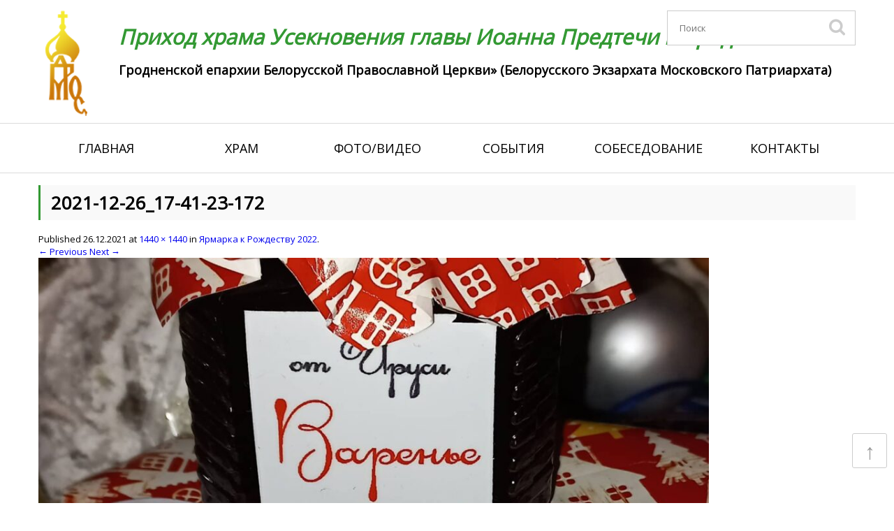

--- FILE ---
content_type: text/html; charset=UTF-8
request_url: https://prodromos.by/?attachment_id=9151
body_size: 13951
content:
<!DOCTYPE html>
<!--[if IE 7]>
<html class="ie ie7" lang="ru-RU">
<![endif]-->
<!--[if IE 8]>
<html class="ie ie8" lang="ru-RU">
<![endif]-->
<!--[if !(IE 7) | !(IE 8)  ]><!-->
<html lang="ru-RU">
<!--<![endif]-->
<head>
<meta charset="UTF-8" />
<meta name="viewport" content="width=device-width, initial-scale=1.0">
<meta name="MobileOptimized" content="width=device-width" />

<title>2021-12-26_17-41-23-172 | Приход храма Усекновения главы Иоанна Предтечи г. Гродно</title>

<link rel="stylesheet" href="https://prodromos.by/wp-content/themes/Sobor/css/reset.css" />

<link href="https://prodromos.by/wp-content/themes/Sobor/images/favicon.ico" rel="icon"          type="image/x-ico"/>
<link href="https://prodromos.by/wp-content/themes/Sobor/images/favicon.ico" rel="shortcut icon" type="image/x-ico"/>

<!--[if lt IE 9]>
<script src="https://prodromos.by/wp-content/themes/Sobor/js/html5.js" type="text/javascript"></script>
<![endif]-->

    <script src="https://prodromos.by/wp-content/themes/Sobor/js/jquery-1.8.3.min.js" type="text/javascript"></script>


		<script type="text/javascript">
			window._wpemojiSettings = {"baseUrl":"https:\/\/s.w.org\/images\/core\/emoji\/72x72\/","ext":".png","source":{"concatemoji":"https:\/\/prodromos.by\/wp-includes\/js\/wp-emoji-release.min.js?ver=4.5.32"}};
			!function(e,o,t){var a,n,r;function i(e){var t=o.createElement("script");t.src=e,t.type="text/javascript",o.getElementsByTagName("head")[0].appendChild(t)}for(r=Array("simple","flag","unicode8","diversity"),t.supports={everything:!0,everythingExceptFlag:!0},n=0;n<r.length;n++)t.supports[r[n]]=function(e){var t,a,n=o.createElement("canvas"),r=n.getContext&&n.getContext("2d"),i=String.fromCharCode;if(!r||!r.fillText)return!1;switch(r.textBaseline="top",r.font="600 32px Arial",e){case"flag":return r.fillText(i(55356,56806,55356,56826),0,0),3e3<n.toDataURL().length;case"diversity":return r.fillText(i(55356,57221),0,0),a=(t=r.getImageData(16,16,1,1).data)[0]+","+t[1]+","+t[2]+","+t[3],r.fillText(i(55356,57221,55356,57343),0,0),a!=(t=r.getImageData(16,16,1,1).data)[0]+","+t[1]+","+t[2]+","+t[3];case"simple":return r.fillText(i(55357,56835),0,0),0!==r.getImageData(16,16,1,1).data[0];case"unicode8":return r.fillText(i(55356,57135),0,0),0!==r.getImageData(16,16,1,1).data[0]}return!1}(r[n]),t.supports.everything=t.supports.everything&&t.supports[r[n]],"flag"!==r[n]&&(t.supports.everythingExceptFlag=t.supports.everythingExceptFlag&&t.supports[r[n]]);t.supports.everythingExceptFlag=t.supports.everythingExceptFlag&&!t.supports.flag,t.DOMReady=!1,t.readyCallback=function(){t.DOMReady=!0},t.supports.everything||(a=function(){t.readyCallback()},o.addEventListener?(o.addEventListener("DOMContentLoaded",a,!1),e.addEventListener("load",a,!1)):(e.attachEvent("onload",a),o.attachEvent("onreadystatechange",function(){"complete"===o.readyState&&t.readyCallback()})),(a=t.source||{}).concatemoji?i(a.concatemoji):a.wpemoji&&a.twemoji&&(i(a.twemoji),i(a.wpemoji)))}(window,document,window._wpemojiSettings);
		</script>
		<style type="text/css">
img.wp-smiley,
img.emoji {
	display: inline !important;
	border: none !important;
	box-shadow: none !important;
	height: 1em !important;
	width: 1em !important;
	margin: 0 .07em !important;
	vertical-align: -0.1em !important;
	background: none !important;
	padding: 0 !important;
}
</style>
	<style type="text/css">
	.wp-pagenavi{float:left !important; }
	</style>
  <link rel='stylesheet' id='gg-custom-css-css'  href='https://prodromos.by/wp-content/plugins/global-gallery/css/custom.css?ver=4.5.32' type='text/css' media='all' />
<link rel='stylesheet' id='gg-lightbox-css-css'  href='https://prodromos.by/wp-content/plugins/global-gallery/js/lightboxes/lcweb.lightbox/lcweb.lightbox.css?ver=4.5.32' type='text/css' media='all' />
<link rel='stylesheet' id='audio1-html5_site_css-css'  href='https://prodromos.by/wp-content/plugins/lbg-audio1-html5/audio1_html5/audio1_html5.css?ver=4.5.32' type='text/css' media='all' />
<link rel='stylesheet' id='icons-css'  href='https://prodromos.by/wp-content/plugins/download-manager/css/front.css?ver=4.5.32' type='text/css' media='all' />
<link rel='stylesheet' id='wpdm-bootstrap-css'  href='https://prodromos.by/wp-content/plugins/download-manager/bootstrap/css/bootstrap.css?ver=4.5.32' type='text/css' media='all' />
<link rel='stylesheet' id='font-awesome-css'  href='https://prodromos.by/wp-content/plugins/download-manager/font-awesome/css/font-awesome.min.css?ver=4.5.32' type='text/css' media='all' />
<link rel='stylesheet' id='page-list-style-css'  href='https://prodromos.by/wp-content/plugins/page-list/css/page-list.css?ver=5.1' type='text/css' media='all' />
<link rel='stylesheet' id='wp-postratings-css'  href='https://prodromos.by/wp-content/plugins/wp-postratings/postratings-css.css?ver=1.82' type='text/css' media='all' />
<link rel='stylesheet' id='twentytwelve-style-css'  href='https://prodromos.by/wp-content/themes/Sobor/style.css?ver=4.5.32' type='text/css' media='all' />
<!--[if lt IE 9]>
<link rel='stylesheet' id='twentytwelve-ie-css'  href='https://prodromos.by/wp-content/themes/Sobor/css/ie.css?ver=20121010' type='text/css' media='all' />
<![endif]-->
<link rel='stylesheet' id='wp-pagenavi-style-css'  href='https://prodromos.by/wp-content/plugins/wp-pagenavi-style/css/default.css?ver=1.0' type='text/css' media='all' />
<link rel="stylesheet" href="https://prodromos.by/wp-content/plugins/share-buttons/css/share-buttons-user.css" type="text/css" />
<meta name="description" content="" />
<html xmlns:fb="http://ogp.me/ns/fb#"><meta property="og:title" content="2021-12-26_17-41-23-172" /> 
<meta property="og:description" content="" />
<link href="http://stg.odnoklassniki.ru/share/odkl_share.css" rel="stylesheet">
<script type='text/javascript' src='https://prodromos.by/wp-includes/js/jquery/jquery.js?ver=1.12.4'></script>
<script type='text/javascript' src='https://prodromos.by/wp-includes/js/jquery/jquery-migrate.min.js?ver=1.4.1'></script>
<script type='text/javascript' src='https://prodromos.by/wp-content/plugins/lbg-audio1-html5/audio1_html5/js/jquery.mousewheel.min.js?ver=4.5.32'></script>
<script type='text/javascript' src='https://prodromos.by/wp-content/plugins/lbg-audio1-html5/audio1_html5/js/jquery.touchSwipe.min.js?ver=4.5.32'></script>
<script type='text/javascript' src='https://prodromos.by/wp-content/plugins/lbg-audio1-html5/audio1_html5/js/audio1_html5.js?ver=4.5.32'></script>
<script type='text/javascript' src='https://prodromos.by/wp-content/plugins/download-manager/bootstrap/js/bootstrap.min.js?ver=4.5.32'></script>
<script type='text/javascript' src='https://prodromos.by/wp-content/plugins/download-manager/js/front.js?ver=4.5.32'></script>
<script type='text/javascript' src='https://prodromos.by/wp-content/plugins/download-manager/js/chosen.jquery.min.js?ver=4.5.32'></script>
<script type='text/javascript' src='https://prodromos.by/wp-content/plugins/responsive-menu/public/js/touch.js?ver=4.5.32'></script>
<script type='text/javascript' src='https://prodromos.by/wp-content/plugins/share-buttons/js/share-buttons.js?ver=4.5.32'></script>
<script type='text/javascript' src='https://apis.google.com/js/plusone.js?ver=4.5.32'></script>
<script type='text/javascript' src='http://vkontakte.ru/js/api/share.js?11&#038;ver=4.5.32'></script>
<script type='text/javascript' src='http://userapi.com/js/api/openapi.js?34&#038;ver=4.5.32'></script>
<script type='text/javascript' src='http://stg.odnoklassniki.ru/share/odkl_share.js?ver=4.5.32'></script>
<script type='text/javascript' src='https://prodromos.by/wp-content/plugins/share-buttons/js/odkl_init.js?ver=4.5.32'></script>
<script type='text/javascript' src='http://cdn.connect.mail.ru/js/share/2/share.js?ver=4.5.32'></script>
<script type='text/javascript' src='http://platform.twitter.com/widgets.js?ver=4.5.32'></script>
<script type='text/javascript' src='http://www.google.com/buzz/api/button.js?ver=4.5.32'></script>
<link rel='https://api.w.org/' href='https://prodromos.by/wp-json/' />
<link rel="wlwmanifest" type="application/wlwmanifest+xml" href="https://prodromos.by/wp-includes/wlwmanifest.xml" /> 
<meta name="generator" content="WordPress 4.5.32" />
<link rel='shortlink' href='https://prodromos.by/?p=9151' />
<link rel="alternate" type="application/json+oembed" href="https://prodromos.by/wp-json/oembed/1.0/embed?url=https%3A%2F%2Fprodromos.by%2F%3Fattachment_id%3D9151" />
<link rel="alternate" type="text/xml+oembed" href="https://prodromos.by/wp-json/oembed/1.0/embed?url=https%3A%2F%2Fprodromos.by%2F%3Fattachment_id%3D9151&#038;format=xml" />
<link rel="stylesheet" href="https://prodromos.by/wp-content/plugins/share-buttons/css/share-buttons-user.css" type="text/css" />
<meta name="description" content="" />
<html xmlns:fb="http://ogp.me/ns/fb#"><meta property="og:title" content="2021-12-26_17-41-23-172" /> 
<meta property="og:description" content="" />
<link href="http://stg.odnoklassniki.ru/share/odkl_share.css" rel="stylesheet">
<link rel="stylesheet" href="https://prodromos.by/wp-content/plugins/share-buttons/css/share-buttons-user.css" type="text/css" />
<meta name="description" content="" />
<html xmlns:fb="http://ogp.me/ns/fb#"><meta property="og:title" content="2021-12-26_17-41-23-172" /> 
<meta property="og:description" content="" />
<link href="http://stg.odnoklassniki.ru/share/odkl_share.css" rel="stylesheet">
<script type='text/javascript' src='https://prodromos.by/wp-content/plugins/ilightbox/scripts/jquery.mousewheel.js?ver=3.0.6'></script>
<link rel="stylesheet" href="https://prodromos.by/wp-content/plugins/share-buttons/css/share-buttons-user.css" type="text/css" />
<meta name="description" content="" />
<html xmlns:fb="http://ogp.me/ns/fb#"><meta property="og:title" content="2021-12-26_17-41-23-172" /> 
<meta property="og:description" content="" />
<link href="http://stg.odnoklassniki.ru/share/odkl_share.css" rel="stylesheet">
<script type='text/javascript' src='https://prodromos.by/wp-content/plugins/ilightbox/scripts/jquery.requestAnimationFrame.js?ver=1.0.0'></script>
<script type='text/javascript' src='https://prodromos.by/wp-content/plugins/ilightbox/scripts/ilightbox.packed.js?ver=2.2.0'></script>
<link rel="stylesheet" href="https://prodromos.by/wp-content/plugins/share-buttons/css/share-buttons-user.css" type="text/css" />
<meta name="description" content="" />
<html xmlns:fb="http://ogp.me/ns/fb#"><meta property="og:title" content="2021-12-26_17-41-23-172" /> 
<meta property="og:description" content="" />
<link href="http://stg.odnoklassniki.ru/share/odkl_share.css" rel="stylesheet">
<script type='text/javascript'>
/* <![CDATA[ */
var ILIGHTBOX = {"options":"%7Bskin%3A%27light%27%2Cinfinite%3A1%2Ccaption%3A%7Bstart%3A0%7D%2Csocial%3A%7Bstart%3A0%7D%7D","jetPack":"1","nextGEN":"1"};
/* ]]> */
</script>
<script type='text/javascript' src='https://prodromos.by/wp-content/plugins/ilightbox/scripts/ilightbox.init.js?ver=4.5.32'></script>
<link rel='stylesheet' id='ilightbox-css'  href='https://prodromos.by/wp-content/plugins/ilightbox/css/src/css/ilightbox.css?ver=2.2.0' type='text/css' media='all' />
<link rel='stylesheet' id='ilightbox-css-front-css'  href='https://prodromos.by/wp-content/plugins/ilightbox/css/ilightbox_front.css?ver=1.5.8' type='text/css' media='all' />
<style>#responsive-menu .appendLink, #responsive-menu .responsive-menu li a, #responsive-menu #responsive-menu-title a,#responsive-menu .responsive-menu, #responsive-menu div, #responsive-menu .responsive-menu li, #responsive-menu{box-sizing: content-box !important;-moz-box-sizing: content-box !important;-webkit-box-sizing: content-box !important;-o-box-sizing: content-box !important}.RMPushOpen{width: 100% !important;overflow-x: hidden !important;height: 100% !important}.RMPushSlide{position: relative;left: 75%}#responsive-menu{position: fixed;overflow-y: auto;bottom: 0px;width: 75%;left: -75%;top: 0px;background: #43494C;z-index: 9999;box-shadow: 0px 1px 8px #333333;font-size: 13px !important;max-width: 999px;display: none}#responsive-menu.admin-bar-showing{padding-top: 32px}#click-menu.admin-bar-showing{margin-top: 32px}#responsive-menu #rm-additional-content{padding: 10px 5% !important;width: 90% !important;color: #FFFFFF}#responsive-menu .appendLink{right: 0px !important;position: absolute !important;border: 1px solid #3C3C3C !important;padding: 12px 10px !important;color: #FFFFFF !important;background: #43494C !important;height: 20px !important;line-height: 20px !important;border-right: 0px !important}#responsive-menu .appendLink:hover{cursor: pointer;background: #3C3C3C !important;color: #FFFFFF !important}#responsive-menu .responsive-menu, #responsive-menu div, #responsive-menu .responsive-menu li,#responsive-menu{text-align: left !important}#responsive-menu .RMImage{vertical-align: middle;margin-right: 10px;display: inline-block}#responsive-menu.RMOpened{}#responsive-menu,#responsive-menu input{}#responsive-menu #responsive-menu-title{width: 95% !important;font-size: 14px !important;padding: 20px 0px 20px 5% !important;margin-left: 0px !important;background: #43494C !important;white-space: nowrap !important}#responsive-menu #responsive-menu-title,#responsive-menu #responsive-menu-title a{color: #FFFFFF !important;text-decoration: none !important;overflow: hidden !important}#responsive-menu #responsive-menu-title a:hover{color: #FFFFFF !important;text-decoration: none !important}#responsive-menu .appendLink,#responsive-menu .responsive-menu li a,#responsive-menu #responsive-menu-title a{transition: 1s all;-webkit-transition: 1s all;-moz-transition: 1s all;-o-transition: 1s all}#responsive-menu .responsive-menu{width: 100% !important;list-style-type: none !important;margin: 0px !important}#responsive-menu .responsive-menu li.current-menu-item > a,#responsive-menu .responsive-menu li.current-menu-item > .appendLink,#responsive-menu .responsive-menu li.current_page_item > a,#responsive-menu .responsive-menu li.current_page_item > .appendLink{background: #43494C !important;color: #FFFFFF !important}#responsive-menu .responsive-menu li.current-menu-item > a:hover,#responsive-menu .responsive-menu li.current-menu-item > .appendLink:hover,#responsive-menu .responsive-menu li.current_page_item > a:hover,#responsive-menu .responsive-menu li.current_page_item > .appendLink:hover{background: #43494C !important;color: #FFFFFF !important}#responsive-menu.responsive-menu ul{margin-left: 0px !important}#responsive-menu .responsive-menu li{list-style-type: none !important;position: relative !important}#responsive-menu .responsive-menu ul li:last-child{padding-bottom: 0px !important}#responsive-menu .responsive-menu li a{padding: 12px 0px 12px 5% !important;width: 95% !important;display: block !important;height: 20px !important;line-height: 20px !important;overflow: hidden !important;white-space: nowrap !important;color: #FFFFFF !important;border-top: 1px solid #3C3C3C !important;text-decoration: none !important}#click-menu{text-align: center;cursor: pointer;font-size: 13px !important;display: none;position: fixed;right: 5%;top: 10px;color: #FFFFFF;background: #339933;padding: 5px;z-index: 9999}#responsive-menu #responsiveSearch{display: block !important;width: 95% !important;padding-left: 5% !important;border-top: 1px solid #3C3C3C !important;clear: both !important;padding-top: 10px !important;padding-bottom: 10px !important;height: 40px !important;line-height: 40px !important}#responsive-menu #responsiveSearchSubmit{display: none !important}#responsive-menu #responsiveSearchInput{width: 91% !important;padding: 5px 0px 5px 3% !important;-webkit-appearance: none !important;border-radius: 2px !important;border: 1px solid #3C3C3C !important}#responsive-menu .responsive-menu,#responsive-menu div,#responsive-menu .responsive-menu li{width: 100% !important;margin-left: 0px !important;padding-left: 0px !important}#responsive-menu .responsive-menu li li a{padding-left: 10% !important;width: 90% !important;overflow: hidden !important}#responsive-menu .responsive-menu li li li a{padding-left: 15% !important;width: 85% !important;overflow: hidden !important}#responsive-menu .responsive-menu li li li li a{padding-left: 20% !important;width: 80% !important;overflow: hidden !important}#responsive-menu .responsive-menu li li li li li a{padding-left: 25% !important;width: 75% !important;overflow: hidden !important}#responsive-menu .responsive-menu li a:hover{background: #3C3C3C !important;color: #FFFFFF !important;list-style-type: none !important;text-decoration: none !important}#click-menu #RMX{display: none;font-size: 24px;line-height: 27px !important;height: 27px !important;color: #FFFFFF !important}#click-menu .threeLines{width: 33px !important;height: 27px !important;margin: auto !important}#click-menu .threeLines .line{height: 5px !important;margin-bottom: 6px !important;background: #FFFFFF !important;width: 100% !important}#click-menu .threeLines .line.last{margin-bottom: 0px !important}@media only screen and ( min-width : 0px ) and ( max-width : 800px ){#click-menu{display: block}}</style><link rel="stylesheet" href="https://prodromos.by/wp-content/plugins/share-buttons/css/share-buttons-user.css" type="text/css" />
<meta name="description" content="" />
<html xmlns:fb="http://ogp.me/ns/fb#"><meta property="og:title" content="2021-12-26_17-41-23-172" /> 
<meta property="og:description" content="" />
<link href="http://stg.odnoklassniki.ru/share/odkl_share.css" rel="stylesheet">
<script type='text/javascript' src='https://prodromos.by/wp-includes/js/tw-sack.min.js?ver=1.6.1'></script>
        <!-- WP DS Blog Map Function -->
        <link rel="stylesheet" href="https://prodromos.by/wp-content/plugins/wp-ds-blog-map/wp-ds-blogmap.css" type="text/css" media="screen" />
                <!-- END WP DS Blog Map Function -->
	<style type="text/css">
	 .wp-pagenavi
	{
		font-size:12px !important;
	}
	</style>
	<link rel="stylesheet" href="https://prodromos.by/wp-content/plugins/share-buttons/css/share-buttons-user.css" type="text/css" />
<meta name="description" content="" />
<html xmlns:fb="http://ogp.me/ns/fb#"><meta property="og:title" content="2021-12-26_17-41-23-172" /> 
<meta property="og:description" content="" />
<link href="http://stg.odnoklassniki.ru/share/odkl_share.css" rel="stylesheet">
	<style type="text/css" id="twentytwelve-header-css">
			.site-header h1 a,
		.site-header h2 {
			color: #009b0c;
		}
		</style>
	<style type="text/css" id="custom-background-css">
body.custom-background { background-color: #ffffff; }
</style>
</head>

<body>
<link rel="stylesheet" href="https://prodromos.by/wp-content/themes/Sobor/css/responsive.css" />
	<div class="header-wrapper">
    	<div class="header">
            <a href="https://prodromos.by/" class="logo"><img src="https://prodromos.by/wp-content/themes/Sobor/images/logo.png" alt="Приход храма Усекновения главы Иоанна Предтечи г. Гродно" title="Приход храма Усекновения главы Иоанна Предтечи г. Гродно" /></a>
            
            <hgroup>
                <h1 class="site-title"><a href="https://prodromos.by/" title="Приход храма Усекновения главы Иоанна Предтечи г. Гродно" rel="home">Приход храма Усекновения главы Иоанна Предтечи г. Гродно</a></h1>
                <h2 class="site-description">Гродненской епархии Белорусской Православной Церкви» (Белорусского Экзархата Московского Патриархата)</h2>
            </hgroup>            
            
            <noindex>
                <div class="search-box">
                    <form method="get" name="searchform" id="searchform" action="https://prodromos.by">
                        <input type="text" placeholder="Поиск" name="s" id="s" maxlength="22" value=""/>
                        <input id="btnSearch" type="submit" name="submit" value="" />
                    </form>
                </div>
            </noindex>
            
        </div>
    </div>  
    
    <div class="nav-wrapper">            
        <div class="nav">
            <div class="menu-main-container"><ul id="menu-main" class="menu"><li id="menu-item-9" class="menu-item menu-item-type-custom menu-item-object-custom menu-item-home menu-item-9"><a href="https://prodromos.by/">Главная</a></li>
<li id="menu-item-41" class="menu-item menu-item-type-post_type menu-item-object-page menu-item-has-children menu-item-41"><a href="https://prodromos.by/hram-page/">Храм</a>
<ul class="sub-menu">
	<li id="menu-item-40" class="menu-item menu-item-type-post_type menu-item-object-page menu-item-40"><a href="https://prodromos.by/hram-page/o-prihode/">О приходе</a></li>
	<li id="menu-item-39" class="menu-item menu-item-type-post_type menu-item-object-page menu-item-39"><a href="https://prodromos.by/hram-page/duhovenstvo-hrama/">Духовенство храма</a></li>
	<li id="menu-item-38" class="menu-item menu-item-type-post_type menu-item-object-page menu-item-38"><a href="https://prodromos.by/hram-page/raspisanie-bogosluzheniy/">Расписание богослужений</a></li>
	<li id="menu-item-37" class="menu-item menu-item-type-post_type menu-item-object-page menu-item-37"><a href="https://prodromos.by/hram-page/voskresnaya-shkola/">Воскресная школа</a></li>
	<li id="menu-item-8689" class="menu-item menu-item-type-post_type menu-item-object-page menu-item-8689"><a href="https://prodromos.by/hram-page/sestrichestvo/">Сестричество</a></li>
	<li id="menu-item-8643" class="menu-item menu-item-type-post_type menu-item-object-page menu-item-8643"><a href="https://prodromos.by/hram-page/sinodik-grodnenskoy-eparhii-za-veru-i-tserkov-hristovu-poterpevshih/">Синодик</a></li>
</ul>
</li>
<li id="menu-item-36" class="menu-item menu-item-type-post_type menu-item-object-page menu-item-has-children menu-item-36"><a href="https://prodromos.by/foto-video/">Фото/видео</a>
<ul class="sub-menu">
	<li id="menu-item-266" class="menu-item menu-item-type-post_type menu-item-object-page menu-item-266"><a href="https://prodromos.by/foto/">Фото</a></li>
	<li id="menu-item-267" class="menu-item menu-item-type-taxonomy menu-item-object-category menu-item-267"><a href="https://prodromos.by/category/video/">Видео</a></li>
</ul>
</li>
<li id="menu-item-42" class="menu-item menu-item-type-taxonomy menu-item-object-category menu-item-42"><a href="https://prodromos.by/category/sobytiya/">События</a></li>
<li id="menu-item-35" class="menu-item menu-item-type-post_type menu-item-object-page menu-item-has-children menu-item-35"><a href="https://prodromos.by/sobesedovanie/">Собеседование</a>
<ul class="sub-menu">
	<li id="menu-item-34" class="menu-item menu-item-type-post_type menu-item-object-page menu-item-34"><a href="https://prodromos.by/sobesedovanie/venchanie/">Венчание</a></li>
	<li id="menu-item-33" class="menu-item menu-item-type-post_type menu-item-object-page menu-item-33"><a href="https://prodromos.by/sobesedovanie/kreshhenie/">Крещение</a></li>
</ul>
</li>
<li id="menu-item-32" class="menu-item menu-item-type-post_type menu-item-object-page menu-item-has-children menu-item-32"><a href="https://prodromos.by/kontakty/">Контакты</a>
<ul class="sub-menu">
	<li id="menu-item-473" class="menu-item menu-item-type-post_type menu-item-object-page menu-item-473"><a href="https://prodromos.by/kontakty/nashi-rekvizity/">Наши реквизиты</a></li>
	<li id="menu-item-474" class="menu-item menu-item-type-post_type menu-item-object-page menu-item-474"><a href="https://prodromos.by/kontakty/kak-dobratsya/">Как добраться</a></li>
	<li id="menu-item-11108" class="menu-item menu-item-type-post_type menu-item-object-post menu-item-11108"><a href="https://prodromos.by/podat-zapisku-onlayn/">Подать записку онлайн</a></li>
</ul>
</li>
</ul></div>        </div>
    </div>
        

<div class="container">
    <div class="content-box">


	<div id="primary" class="site-content">
		<div id="content" role="main">

		
				<article id="post-9151" class="image-attachment post-9151 attachment type-attachment status-inherit hentry">
					<header class="entry-header">
						<h1 class="entry-title">2021-12-26_17-41-23-172</h1>

						<footer class="entry-meta">
							<span class="meta-prep meta-prep-entry-date">Published </span> <span class="entry-date"><time class="entry-date" datetime="2021-12-26T22:20:17+00:00">26.12.2021</time></span> at <a href="https://prodromos.by/wp-content/uploads/2021/12/2021-12-26_17-41-23-172.jpg" title="Link to full-size image">1440 &times; 1440</a> in <a href="https://prodromos.by/?gg_galleries=yarmarka-k-rozhdestvu-2022" title="Return to Ярмарка к Рождеству 2022" rel="gallery">Ярмарка к Рождеству 2022</a>.													</footer><!-- .entry-meta -->

						<nav id="image-navigation" class="navigation" role="navigation">
							<span class="previous-image"><a href='https://prodromos.by/?attachment_id=9150'>&larr; Previous</a></span>
							<span class="next-image"><a href='https://prodromos.by/?attachment_id=9152'>Next &rarr;</a></span>
						</nav><!-- #image-navigation -->
					</header><!-- .entry-header -->

					<div class="entry-content">

						<div class="entry-attachment">
							<div class="attachment">
								<a href="https://prodromos.by/?attachment_id=9152" title="2021-12-26_17-41-23-172" rel="attachment"><img width="960" height="960" src="https://prodromos.by/wp-content/uploads/2021/12/2021-12-26_17-41-23-172-1024x1024.jpg" class="attachment-960x960 size-960x960" alt="2021-12-26_17-41-23-172" srcset="https://prodromos.by/wp-content/uploads/2021/12/2021-12-26_17-41-23-172-1024x1024.jpg 1024w, https://prodromos.by/wp-content/uploads/2021/12/2021-12-26_17-41-23-172-200x200.jpg 200w, https://prodromos.by/wp-content/uploads/2021/12/2021-12-26_17-41-23-172-300x300.jpg 300w, https://prodromos.by/wp-content/uploads/2021/12/2021-12-26_17-41-23-172-768x768.jpg 768w, https://prodromos.by/wp-content/uploads/2021/12/2021-12-26_17-41-23-172-60x60.jpg 60w, https://prodromos.by/wp-content/uploads/2021/12/2021-12-26_17-41-23-172-624x624.jpg 624w, https://prodromos.by/wp-content/uploads/2021/12/2021-12-26_17-41-23-172.jpg 1440w" sizes="(max-width: 960px) 100vw, 960px" /></a>

															</div><!-- .attachment -->

						</div><!-- .entry-attachment -->

						<div class="entry-description">
							<div style="clear:both;"></div><div class="soc-btn"><div class="header_text" style="text-align:"><h3>Поделиться в соц. сетях</h3></div><div name="#" class="buttons_share" style="text-align:left; margin-top:0px; margin-bottom:5px;">
<!--Start Share Buttons http://sbuttons.ru -->
<div class='googleplus-mini'>
<noindex><a rel='nofollow' title='Опубликовать в Google Plus' href="https://m.google.com/app/plus/x/?v=compose&content=2021-12-26_17-41-23-172 - https://prodromos.by/?attachment_id=9151" onclick="window.open('https://m.google.com/app/plus/x/?v=compose&content=2021-12-26_17-41-23-172 - https://prodromos.by/?attachment_id=9151','gplusshare','width=450,height=300,left='+(screen.availWidth/2-225)+',top='+(screen.availHeight/2-150)+'');return false;"><img src='https://prodromos.by/wp-content/plugins/share-buttons/images/social/mini/googleplus.png' alt='Опубликовать в Google Plus'/></a></noindex>
</div>
<div class='fb-mini'>
<noindex><a rel='nofollow' title='Опубликовать в Facebook' href="#facebook" name="facebook" onclick="new_window('http://www.facebook.com/sharer.php?u=https://prodromos.by/?attachment_id=9151');"><img src='https://prodromos.by/wp-content/plugins/share-buttons/images/social/mini/facebook.png' alt='Опубликовать в Facebook'/></a></noindex>
</div>
<div class='googlebuzz-mini'>
<noindex><a rel='nofollow' title='Опубликовать в Google Buzz' href="http://www.google.com/buzz/post?message=2021-12-26_17-41-23-172&url=https://prodromos.by/?attachment_id=9151"><img src='https://prodromos.by/wp-content/plugins/share-buttons/images/social/mini/googlebuzz.png' alt='Опубликовать в Google Buzz'/></a></noindex>
</div>
<div class='livejournal-mini'>
<noindex><a rel='nofollow' title='Опубликовать в LiveJournal' href="http://www.livejournal.com/update.bml?event=https://prodromos.by/?attachment_id=9151&subject=2021-12-26_17-41-23-172" target="_blank" name ="livejournal"/><img src='https://prodromos.by/wp-content/plugins/share-buttons/images/social/mini/livejournal.png' alt='Опубликовать в LiveJournal'/></a></noindex>
</div>
<div class='mailru-mini'>
<noindex><a rel='nofollow' title='Опубликовать в Мой Мир' href="#mailru" name="mailru" onclick="new_window('http://connect.mail.ru/share?share_url=https://prodromos.by/?attachment_id=9151');"><img src='https://prodromos.by/wp-content/plugins/share-buttons/images/social/mini/mailru.png' alt='Опубликовать в Мой Мир'/></a></noindex>
</div>
<div class='odkl-mini'>
<noindex><a rel='nofollow' title='Опубликовать в Одноклассники' href="#odnoklassniki" name="odnoklassniki" onclick="new_window('http://www.odnoklassniki.ru/dk?st.cmd=addShare&st.s=1&st._surl=https://prodromos.by/?attachment_id=9151');"><img src='https://prodromos.by/wp-content/plugins/share-buttons/images/social/mini/odnoklassniki.png' alt='Опубликовать в Одноклассники'/></a></noindex>
</div>
<div class='twitter-mini'>
<noindex><a rel='nofollow' title='Опубликовать в Twitter' href="#twitter" name="twitter" onclick="new_window('http://twitter.com/share?&text=2021-12-26_17-41-23-172%20-%20&url=https://prodromos.by/?attachment_id=9151');"><img src='https://prodromos.by/wp-content/plugins/share-buttons/images/social/mini/twitter.png' alt='Опубликовать в Twitter'/></a></noindex>
</div>
<div class='vk-mini'>
<script type="text/javascript">
<!--
document.write(VK.Share.button(
{
  url: 'https://prodromos.by/?attachment_id=9151',
  title: '2021-12-26_17-41-23-172',
  description: ''  
}, 
{
  type: 'custom',
  text: '<img src="https://prodromos.by/wp-content/plugins/share-buttons/images/social/mini/vkontakte.png" title="Опубликовать Вконтакте" alt="Опубликовать Вконтакте"/>'
}));
-->
</script>
</div>
<div class='yandex-mini'>
<noindex><a rel='nofollow' title='Опубликовать в Яндекс' href="http://share.yandex.ru/go.xml?service=yaru&url=https://prodromos.by/?attachment_id=9151&title=2021-12-26_17-41-23-172"><img src='https://prodromos.by/wp-content/plugins/share-buttons/images/social/mini/yandex.png' alt='Опубликовать в Яндекс'/></a></noindex>
</div>
<!--End Share Buttons http://sbuttons.ru -->

</div><div style="clear:both;"></div><div style="clear:both;"></div><div name="#" class="buttons_share" style="float:left;">
<div class="facebook_like">
<div id="fb-root"></div>
<script>(function(d, s, id) { 
  var js, fjs = d.getElementsByTagName(s)[0];
  if (d.getElementById(id)) {return;}
  js = d.createElement(s); js.id = id;
  js.src = "//connect.facebook.net/ru_RU/all.js#xfbml=1&appId=";
  fjs.parentNode.insertBefore(js, fjs);
}(document, 'script', 'facebook-jssdk'));
</script>
<div class="fb-like" data-href="https://prodromos.by/?attachment_id=9151" data-send="false" data-layout="standart" data-width="450" data-show-faces="" data-action="" data-colorscheme="light"></div>
</div>

<div class="mailru_like"><a target="_blank" class="mrc__plugin_uber_like_button" href="http://connect.mail.ru/share?share_url=https://prodromos.by/?attachment_id=9151" data-mrc-config="{'type' : 'button', 'caption-mm' : '1', 'caption-ok' : '1', 'counter' : 'true', 'text' : 'true', 'width' : '420'}">РќСЂР°РІРёС‚СЃСЏ</a>
<script src="http://cdn.connect.mail.ru/js/loader.js" type="text/javascript" charset="UTF-8"></script>
</div>

<div class="vkontakte_like">
<div id="vk_like_9151" style="margin-bottom:5px;"></div>
<script type="text/javascript">
  VK.init({apiId: , onlyWidgets: true});
  VK.Widgets.Like('vk_like_9151', {type: 'full', pageTitle: '2021-12-26_17-41-23-172', pageUrl:'https://prodromos.by/?attachment_id=9151', verb: '0'}, 9151);
</script>
</div>


</div><div style="clear:both;"></div></div>													</div><!-- .entry-description -->

					</div><!-- .entry-content -->

				</article><!-- #post -->

				
<div id="comments" class="comments-area">

	
	
	
</div><!-- #comments .comments-area -->
			
		</div><!-- #content -->
	</div><!-- #primary -->

			<footer>
            	<div class="footer-wrapper">
                	<a href="https://prodromos.by/" class="logo"><img src="https://prodromos.by/wp-content/themes/Sobor/images/logo-footer.png" alt="Приход храма Усекновения главы Иоанна Предтечи г. Гродно" title="Приход храма Усекновения главы Иоанна Предтечи г. Гродно" /></a>
                    
                    <div class="footer-nav">
						<div class="menu-footer-container"><ul id="menu-footer" class="menu"><li id="menu-item-118" class="menu-item menu-item-type-post_type menu-item-object-page menu-item-118"><a href="https://prodromos.by/">Главная</a></li>
<li id="menu-item-119" class="menu-item menu-item-type-taxonomy menu-item-object-category menu-item-119"><a href="https://prodromos.by/category/sobytiya/">События</a></li>
<li id="menu-item-121" class="menu-item menu-item-type-post_type menu-item-object-page menu-item-121"><a href="https://prodromos.by/hram-page/">Храм</a></li>
<li id="menu-item-120" class="menu-item menu-item-type-post_type menu-item-object-page menu-item-120"><a href="https://prodromos.by/sobesedovanie/">Собеседование</a></li>
<li id="menu-item-123" class="menu-item menu-item-type-post_type menu-item-object-page menu-item-123"><a href="https://prodromos.by/foto-video/">Фото/видео</a></li>
<li id="menu-item-122" class="menu-item menu-item-type-post_type menu-item-object-page menu-item-122"><a href="https://prodromos.by/kontakty/">Контакты</a></li>
</ul></div>                    </div>
                    
                    <div class="social">
                    	<a href="https://vk.com/prodromosby" class="vk"></a>
                        <a href="https://www.facebook.com/prodromos.by" class="facebook"></a>
                        <a href="#" class="youtube"></a>
                    </div>
                    
                    <a href="/karta-sayta" class="site-map">Карта сайта</a>
                    
                </div>
            </footer>
            
            <div class="copy">
            	© 2015  Храм усекновения главы Иоанна Предтечи
                <br />
                <a href="javascript:void(0)">Cоздание и продвижение сайтов</a>
            </div>

		</div>
	</div>
    
    <div id="up">&uarr;</div>

<script>
	$(document).ready(function() {
        $('.last-photo li').each(function() {
            var $link = $(this).find('a').attr('href');
			var $link_source = $(this).find('a').attr('source');
			var $link_opt = $(this).find('a').attr('data-options');
			var $res = '<span class="mask-link"></span>'; 
			$(this).find('a').append($res);
        });
		
		$('.contact .contact-form p').remove();
    });
	
	$(function (){
		$("#back-top").hide();

		$(window).scroll(function (){
			if ($(this).scrollTop() > 300){
				$("#up").fadeIn();
			} else{
				$("#up").fadeOut();
			}
		});

		$("#up").click(function (){
			$("body,html").animate({
				scrollTop:0
			}, 800);
			return false;
		});
	});
</script>



    <script type="text/javascript">
    if(	navigator.appVersion.indexOf("MSIE 8.") != -1 || navigator.appVersion.indexOf("MSIE 9.") != -1 ) {
		document.body.className += ' gg_old_loader';
	} else {
		document.body.className += ' gg_new_loader';
	}
	</script>
    <script type='text/javascript'>jQuery(document).ready(function(a){a('a[href*=".jpg"],a[href*=".jpeg"],a[href*=".jpe"],a[href*=".jfif"],a[href*=".gif"],a[href*=".png"],a[href*=".tif"],a[href*=".tiff"],a[href*=".avi"],a[href*=".mov"],a[href*=".mpg"],a[href*=".mpeg"],a[href*=".mp4"],a[href*=".webm"],a[href*=".ogg"],a[href*=".ogv"],a[href*=".3gp"],a[href*=".m4v"],a[href*=".swf"],[rel="ilightbox"]').not('[rel^="ilightbox["]').each(function(){var e=jQuery._data(this, "events");if(e && e.click)delete e.click;var b=a(this),c={skin:'light',infinite:1,caption:{start:0},social:{start:0}};(b.parents('.ilightbox_gallery').length || b.parents('.tiled-gallery').length || b.parents('.ngg-galleryoverview').length)||b.iLightBox(c)});var b=[],d={skin:'light',infinite:1,caption:{start:0},social:{start:0}};a('[rel^="ilightbox["]').each(function(){a.inArray(a(this).attr("rel"),b) === -1&&b.push(a(this).attr("rel"))});a.each(b,function(b,c){a('[rel="'+c+'"]').iLightBox(d)});a('a[href*="youtu.be/"],a[href*="youtube.com/watch"],a[href*="vimeo.com"],a[href*="metacafe.com/watch"],a[href*="dailymotion.com/video"],a[href*="hulu.com/watch"]').not('[rel*="ilightbox"]').each(function(){var e=jQuery._data(this, "events");if(e && e.click)delete e.click;var b=a(this),c={skin:'light',infinite:1,smartRecognition:1,caption:{start:0},social:{start:0}};(b.parents('.ilightbox_gallery').length || b.parents('.tiled-gallery').length || b.parents('.ngg-galleryoverview').length)||b.iLightBox(c)});});</script><!-- Added by Responsive Menu Plugin for WordPress - http://responsive.menu -->

<div id="responsive-menu" >

    
        <div id="responsive-menu-title">

            
                                
            Меню                
                        
        </div>
    
            
        <div id="rm-additional-content">
                    </div>
                                      
    <div class="menu-main-container"><ul id="menu-main-1" class="responsive-menu"><li class="menu-item menu-item-type-custom menu-item-object-custom menu-item-home menu-item-9"><a href="https://prodromos.by/">Главная</a></li>
<li class="menu-item menu-item-type-post_type menu-item-object-page menu-item-has-children menu-item-41"><a href="https://prodromos.by/hram-page/">Храм</a>
<ul class="sub-menu">
	<li class="menu-item menu-item-type-post_type menu-item-object-page menu-item-40"><a href="https://prodromos.by/hram-page/o-prihode/">О приходе</a></li>
	<li class="menu-item menu-item-type-post_type menu-item-object-page menu-item-39"><a href="https://prodromos.by/hram-page/duhovenstvo-hrama/">Духовенство храма</a></li>
	<li class="menu-item menu-item-type-post_type menu-item-object-page menu-item-38"><a href="https://prodromos.by/hram-page/raspisanie-bogosluzheniy/">Расписание богослужений</a></li>
	<li class="menu-item menu-item-type-post_type menu-item-object-page menu-item-37"><a href="https://prodromos.by/hram-page/voskresnaya-shkola/">Воскресная школа</a></li>
	<li class="menu-item menu-item-type-post_type menu-item-object-page menu-item-8689"><a href="https://prodromos.by/hram-page/sestrichestvo/">Сестричество</a></li>
	<li class="menu-item menu-item-type-post_type menu-item-object-page menu-item-8643"><a href="https://prodromos.by/hram-page/sinodik-grodnenskoy-eparhii-za-veru-i-tserkov-hristovu-poterpevshih/">Синодик</a></li>
</ul>
</li>
<li class="menu-item menu-item-type-post_type menu-item-object-page menu-item-has-children menu-item-36"><a href="https://prodromos.by/foto-video/">Фото/видео</a>
<ul class="sub-menu">
	<li class="menu-item menu-item-type-post_type menu-item-object-page menu-item-266"><a href="https://prodromos.by/foto/">Фото</a></li>
	<li class="menu-item menu-item-type-taxonomy menu-item-object-category menu-item-267"><a href="https://prodromos.by/category/video/">Видео</a></li>
</ul>
</li>
<li class="menu-item menu-item-type-taxonomy menu-item-object-category menu-item-42"><a href="https://prodromos.by/category/sobytiya/">События</a></li>
<li class="menu-item menu-item-type-post_type menu-item-object-page menu-item-has-children menu-item-35"><a href="https://prodromos.by/sobesedovanie/">Собеседование</a>
<ul class="sub-menu">
	<li class="menu-item menu-item-type-post_type menu-item-object-page menu-item-34"><a href="https://prodromos.by/sobesedovanie/venchanie/">Венчание</a></li>
	<li class="menu-item menu-item-type-post_type menu-item-object-page menu-item-33"><a href="https://prodromos.by/sobesedovanie/kreshhenie/">Крещение</a></li>
</ul>
</li>
<li class="menu-item menu-item-type-post_type menu-item-object-page menu-item-has-children menu-item-32"><a href="https://prodromos.by/kontakty/">Контакты</a>
<ul class="sub-menu">
	<li class="menu-item menu-item-type-post_type menu-item-object-page menu-item-473"><a href="https://prodromos.by/kontakty/nashi-rekvizity/">Наши реквизиты</a></li>
	<li class="menu-item menu-item-type-post_type menu-item-object-page menu-item-474"><a href="https://prodromos.by/kontakty/kak-dobratsya/">Как добраться</a></li>
	<li class="menu-item menu-item-type-post_type menu-item-object-post menu-item-11108"><a href="https://prodromos.by/podat-zapisku-onlayn/">Подать записку онлайн</a></li>
</ul>
</li>
</ul></div>
        <form action="https://prodromos.by" id="responsiveSearch" method="get" role="search">

            <input type="search" name="s" value="" placeholder="Поиск" id="responsiveSearchInput">
            <input type="submit" id="responsiveSearchSubmit" />
            
        </form>                        
                        
       
</div><!-- Added by Responsive Menu Plugin for WordPress - http://responsive.menu -->

<div id="click-menu" 
     class=" 
     overlay"
     role="button" 
     aria-label="Responsive Menu Button"
     >



    <div class="threeLines" id="RM3Lines">       
        <div class="line"></div>
        <div class="line"></div>
        <div class="line"></div>
    </div>



</div><script>var $RMjQuery = jQuery.noConflict();$RMjQuery( document ).ready( function(){$RMjQuery( document ).bind( 'vclick', function( e ){if( e.which != 2 && !$RMjQuery( e.target ).closest( '#responsive-menu, #click-menu' ).length ){closeRM()}});var isOpen = false;$RMjQuery( document ).on( 'click', '#click-menu', function(){!isOpen ? openRM() : closeRM()});function openRM(){$RMjQuery( '#responsive-menu' ).css( 'display', 'block' );$RMjQuery( '#responsive-menu' ).addClass( 'RMOpened' );$RMjQuery( '#click-menu' ).addClass( 'click-menu-active' );$RMjQuery( '#responsive-menu' ).stop().animate({left: "0"}, 200, 'linear', function(){isOpen = true})}function closeRM(){$RMjQuery( '#responsive-menu' ).animate({left: -$RMjQuery( '#responsive-menu' ).width()}, 200, 'linear', function(){$RMjQuery( '#responsive-menu' ).css( 'display', 'none' );$RMjQuery( '#responsive-menu' ).removeClass( 'RMOpened' );$RMjQuery( '#click-menu' ).removeClass( 'click-menu-active' );isOpen = false})}$RMjQuery( window ).resize( function(){if( $RMjQuery( window ).width() > 800 ){if( $RMjQuery( '#responsive-menu' ).css( 'left' ) != -$RMjQuery( '#responsive-menu' ).width() ){closeRM()}}});$RMjQuery( '#responsive-menu ul ul' ).css( 'display', 'none' );$RMjQuery( '#responsive-menu .current_page_ancestor.menu-item-has-children' ).children( 'ul' ).css( 'display', 'block' );$RMjQuery( '#responsive-menu .current-menu-ancestor.menu-item-has-children' ).children( 'ul' ).css( 'display', 'block' );$RMjQuery( '#responsive-menu .current-menu-item.menu-item-has-children' ).children( 'ul' ).css( 'display', 'block' );$RMjQuery( '#responsive-menu .current_page_ancestor.page_item_has_children' ).children( 'ul' ).css( 'display', 'block' );$RMjQuery( '#responsive-menu .current-menu-ancestor.page_item_has_children' ).children( 'ul' ).css( 'display', 'block' );$RMjQuery( '#responsive-menu .current-menu-item.page_item_has_children' ).children( 'ul' ).css( 'display', 'block' );var clickLink = '<span class=\"appendLink rm-append-inactive\">▼</span>';var clickedLink = '<span class=\"appendLink rm-append-active\">▲</span>';$RMjQuery( '#responsive-menu .responsive-menu li' ).each( function(){if( $RMjQuery( this ).children( 'ul' ).length > 0 ){if( $RMjQuery( this ).find( '> ul' ).css( 'display' ) == 'none' ){$RMjQuery( this ).prepend( clickLink )}else{$RMjQuery( this ).prepend( clickedLink )}}});$RMjQuery( '.appendLink' ).on( 'click', function(){if( $RMjQuery( this ).closest( 'ul' ).is( '.responsive-menu' ) ){$RMjQuery( '.accordion-open' ).removeClass( 'accordion-open' );$RMjQuery( this ).parent( 'li' ).addClass( 'accordion-open' );$RMjQuery( '.responsive-menu > li:not( .accordion-open ) > ul' ).slideUp();if( $RMjQuery( this ).siblings( 'ul' ).is( ':visible' ) ){$RMjQuery( this ).parent( 'li' ).removeClass( 'accordion-open' )}else{$RMjQuery( this ).parent( 'li' ).addClass( 'accordion-open' )}$RMjQuery( '.responsive-menu > li > .appendLink' ).removeClass( 'rm-append-inactive' );$RMjQuery( '.responsive-menu > li > .appendLink' ).addClass( 'rm-append-active' );var AllClosed = true;$RMjQuery( '.responsive-menu > li > .appendLink' ).each( function( i ){$RMjQuery( this ).html( $RMjQuery( this ).hasClass( 'rm-append-active' ) ? '▼' : '▲' );AllClosed = $RMjQuery( this ).parent( 'li' ).hasClass( 'accordion-open' )? false : AllClosed});$RMjQuery( this ).removeClass( 'rm-append-active' );$RMjQuery( this ).addClass( 'rm-append-inactive' );if( AllClosed ){$RMjQuery( this ).removeClass( 'rm-append-inactive' );$RMjQuery( this ).addClass( 'rm-append-active' )}}$RMjQuery( this ).nextAll( '#responsive-menu ul ul' ).slideToggle();$RMjQuery( this ).html( $RMjQuery( this ).hasClass( 'rm-append-active' ) ? '▼' : '▲' );$RMjQuery( this ).toggleClass( 'rm-append-active rm-append-inactive' )});$RMjQuery( '.rm-click-disabled' ).on( 'click', function(){if( $RMjQuery( this ).closest( 'ul' ).is( '.responsive-menu' ) ){$RMjQuery( '.accordion-open' ).removeClass( 'accordion-open' );$RMjQuery( this ).parent( 'li' ).addClass( 'accordion-open' );$RMjQuery( '.responsive-menu > li:not( .accordion-open ) > ul' ).slideUp();if( $RMjQuery( this ).siblings( 'ul' ).is( ':visible' ) ){$RMjQuery( this ).parent( 'li' ).removeClass( 'accordion-open' )}else{$RMjQuery( this ).parent( 'li' ).addClass( 'accordion-open' )}$RMjQuery( '.responsive-menu > li > .appendLink' ).removeClass( 'rm-append-inactive' );$RMjQuery( '.responsive-menu > li > .appendLink' ).addClass( 'rm-append-active' );var AllClosed = true;$RMjQuery( '.responsive-menu > li > .appendLink' ).each( function( i ){$RMjQuery( this ).html( $RMjQuery( this ).hasClass( 'rm-append-active' ) ? '▼' : '▲' );AllClosed = $RMjQuery( this ).parent( 'li' ).hasClass( 'accordion-open' )? false : AllClosed});$RMjQuery( this ).removeClass( 'rm-append-active' );$RMjQuery( this ).addClass( 'rm-append-inactive' );if( AllClosed ){$RMjQuery( this ).removeClass( 'rm-append-inactive' );$RMjQuery( this ).addClass( 'rm-append-active' )}}$RMjQuery( this ).nextAll( '#responsive-menu ul ul' ).slideToggle();$RMjQuery( this ).siblings( '.appendLink' ).html( $RMjQuery( this ).hasClass( 'rm-append-active' ) ? '▼' : '▲' );$RMjQuery( this ).toggleClass( 'rm-append-active rm-append-inactive' )});$RMjQuery( '.rm-append-inactive' ).siblings( 'ul' ).css( 'display', 'none' );$RMjQuery( '#responsive-menu ul li a' ).on( 'click', function(){closeRM()})});</script><!-- Yandex.Metrika informer -->
<a href="https://metrika.yandex.ru/stat/?id=14703664&amp;from=informer"
target="_blank" rel="nofollow"><img src="https://informer.yandex.ru/informer/14703664/3_1_FFFFFFFF_EFEFEFFF_0_pageviews"
style="width:88px; height:31px; border:0;" alt="Яндекс.Метрика" title="Яндекс.Метрика: данные за сегодня (просмотры, визиты и уникальные посетители)" onclick="try{Ya.Metrika.informer({i:this,id:14703664,lang:'ru'});return false}catch(e){}" /></a>
<!-- /Yandex.Metrika informer -->

<!-- Yandex.Metrika counter -->
<script type="text/javascript">
    (function (d, w, c) {
        (w[c] = w[c] || []).push(function() {
            try {
                w.yaCounter14703664 = new Ya.Metrika({
                    id:14703664,
                    clickmap:true,
                    trackLinks:true,
                    accurateTrackBounce:true
                });
            } catch(e) { }
        });

        var n = d.getElementsByTagName("script")[0],
            s = d.createElement("script"),
            f = function () { n.parentNode.insertBefore(s, n); };
        s.type = "text/javascript";
        s.async = true;
        s.src = "https://mc.yandex.ru/metrika/watch.js";

        if (w.opera == "[object Opera]") {
            d.addEventListener("DOMContentLoaded", f, false);
        } else { f(); }
    })(document, window, "yandex_metrika_callbacks");
</script>
<noscript><div><img src="https://mc.yandex.ru/watch/14703664" style="position:absolute; left:-9999px;" alt="" /></div></noscript>
<!-- /Yandex.Metrika counter --><script type='text/javascript' src='https://prodromos.by/wp-content/plugins/global-gallery/js/frontend.js?ver=4.1'></script>
<script type='text/javascript' src='https://prodromos.by/wp-includes/js/jquery/ui/core.min.js?ver=1.11.4'></script>
<script type='text/javascript' src='https://prodromos.by/wp-includes/js/jquery/ui/widget.min.js?ver=1.11.4'></script>
<script type='text/javascript' src='https://prodromos.by/wp-includes/js/jquery/ui/mouse.min.js?ver=1.11.4'></script>
<script type='text/javascript' src='https://prodromos.by/wp-includes/js/jquery/ui/accordion.min.js?ver=1.11.4'></script>
<script type='text/javascript' src='https://prodromos.by/wp-includes/js/jquery/ui/position.min.js?ver=1.11.4'></script>
<script type='text/javascript' src='https://prodromos.by/wp-includes/js/jquery/ui/menu.min.js?ver=1.11.4'></script>
<script type='text/javascript' src='https://prodromos.by/wp-includes/js/wp-a11y.min.js?ver=4.5.32'></script>
<script type='text/javascript'>
/* <![CDATA[ */
var uiAutocompleteL10n = {"noResults":"\u0420\u0435\u0437\u0443\u043b\u044c\u0442\u0430\u0442\u043e\u0432 \u043d\u0435 \u043d\u0430\u0439\u0434\u0435\u043d\u043e.","oneResult":"\u041d\u0430\u0439\u0434\u0435\u043d 1 \u0440\u0435\u0437\u0443\u043b\u044c\u0442\u0430\u0442. \u0414\u043b\u044f \u043f\u0435\u0440\u0435\u043c\u0435\u0449\u0435\u043d\u0438\u044f \u0438\u0441\u043f\u043e\u043b\u044c\u0437\u0443\u0439\u0442\u0435 \u043a\u043b\u0430\u0432\u0438\u0448\u0438 \u0432\u0432\u0435\u0440\u0445\/\u0432\u043d\u0438\u0437.","manyResults":"\u041d\u0430\u0439\u0434\u0435\u043d\u043e \u0440\u0435\u0437\u0443\u043b\u044c\u0442\u0430\u0442\u043e\u0432: %d. \u0414\u043b\u044f \u043f\u0435\u0440\u0435\u043c\u0435\u0449\u0435\u043d\u0438\u044f \u0438\u0441\u043f\u043e\u043b\u044c\u0437\u0443\u0439\u0442\u0435 \u043a\u043b\u0430\u0432\u0438\u0448\u0438 \u0432\u0432\u0435\u0440\u0445\/\u0432\u043d\u0438\u0437."};
/* ]]> */
</script>
<script type='text/javascript' src='https://prodromos.by/wp-includes/js/jquery/ui/autocomplete.min.js?ver=1.11.4'></script>
<script type='text/javascript' src='https://prodromos.by/wp-includes/js/jquery/ui/slider.min.js?ver=1.11.4'></script>
<script type='text/javascript' src='https://prodromos.by/wp-includes/js/jquery/ui/tabs.min.js?ver=1.11.4'></script>
<script type='text/javascript' src='https://prodromos.by/wp-includes/js/jquery/ui/sortable.min.js?ver=1.11.4'></script>
<script type='text/javascript' src='https://prodromos.by/wp-includes/js/jquery/ui/draggable.min.js?ver=1.11.4'></script>
<script type='text/javascript' src='https://prodromos.by/wp-includes/js/jquery/ui/droppable.min.js?ver=1.11.4'></script>
<script type='text/javascript' src='https://prodromos.by/wp-includes/js/jquery/ui/selectable.min.js?ver=1.11.4'></script>
<script type='text/javascript' src='https://prodromos.by/wp-includes/js/jquery/ui/datepicker.min.js?ver=1.11.4'></script>
<script type='text/javascript' src='https://prodromos.by/wp-includes/js/jquery/ui/resizable.min.js?ver=1.11.4'></script>
<script type='text/javascript' src='https://prodromos.by/wp-includes/js/jquery/ui/button.min.js?ver=1.11.4'></script>
<script type='text/javascript' src='https://prodromos.by/wp-includes/js/jquery/ui/dialog.min.js?ver=1.11.4'></script>
<script type='text/javascript' src='https://prodromos.by/wp-includes/js/jquery/jquery.form.min.js?ver=3.37.0'></script>
<script type='text/javascript' src='https://prodromos.by/wp-includes/js/jquery/jquery.color.min.js?ver=2.1.1'></script>
<script type='text/javascript' src='https://prodromos.by/wp-includes/js/masonry.min.js?ver=3.1.2'></script>
<script type='text/javascript' src='https://prodromos.by/wp-includes/js/jquery/jquery.masonry.min.js?ver=3.1.2'></script>
<script type='text/javascript' src='https://prodromos.by/wp-includes/js/jquery/ui/progressbar.min.js?ver=1.11.4'></script>
<script type='text/javascript' src='https://prodromos.by/wp-includes/js/jquery/ui/tooltip.min.js?ver=1.11.4'></script>
<script type='text/javascript' src='https://prodromos.by/wp-includes/js/jquery/ui/effect.min.js?ver=1.11.4'></script>
<script type='text/javascript' src='https://prodromos.by/wp-includes/js/jquery/ui/effect-blind.min.js?ver=1.11.4'></script>
<script type='text/javascript' src='https://prodromos.by/wp-includes/js/jquery/ui/effect-bounce.min.js?ver=1.11.4'></script>
<script type='text/javascript' src='https://prodromos.by/wp-includes/js/jquery/ui/effect-clip.min.js?ver=1.11.4'></script>
<script type='text/javascript' src='https://prodromos.by/wp-includes/js/jquery/ui/effect-drop.min.js?ver=1.11.4'></script>
<script type='text/javascript' src='https://prodromos.by/wp-includes/js/jquery/ui/effect-explode.min.js?ver=1.11.4'></script>
<script type='text/javascript' src='https://prodromos.by/wp-includes/js/jquery/ui/effect-fade.min.js?ver=1.11.4'></script>
<script type='text/javascript' src='https://prodromos.by/wp-includes/js/jquery/ui/effect-fold.min.js?ver=1.11.4'></script>
<script type='text/javascript' src='https://prodromos.by/wp-includes/js/jquery/ui/effect-highlight.min.js?ver=1.11.4'></script>
<script type='text/javascript' src='https://prodromos.by/wp-includes/js/jquery/ui/effect-pulsate.min.js?ver=1.11.4'></script>
<script type='text/javascript' src='https://prodromos.by/wp-includes/js/jquery/ui/effect-size.min.js?ver=1.11.4'></script>
<script type='text/javascript' src='https://prodromos.by/wp-includes/js/jquery/ui/effect-scale.min.js?ver=1.11.4'></script>
<script type='text/javascript' src='https://prodromos.by/wp-includes/js/jquery/ui/effect-shake.min.js?ver=1.11.4'></script>
<script type='text/javascript' src='https://prodromos.by/wp-includes/js/jquery/ui/effect-slide.min.js?ver=1.11.4'></script>
<script type='text/javascript' src='https://prodromos.by/wp-includes/js/jquery/ui/effect-transfer.min.js?ver=1.11.4'></script>
<script type='text/javascript'>
/* <![CDATA[ */
var ratingsL10n = {"plugin_url":"https:\/\/prodromos.by\/wp-content\/plugins\/wp-postratings","ajax_url":"https:\/\/prodromos.by\/wp-admin\/admin-ajax.php","text_wait":"Please rate only 1 post at a time.","image":"stars","image_ext":"gif","max":"5","show_loading":"1","show_fading":"1","custom":"0"};
var ratings_mouseover_image=new Image();ratings_mouseover_image.src=ratingsL10n.plugin_url+"/images/"+ratingsL10n.image+"/rating_over."+ratingsL10n.image_ext;;
/* ]]> */
</script>
<script type='text/javascript' src='https://prodromos.by/wp-content/plugins/wp-postratings/postratings-js.js?ver=1.82'></script>
<script type='text/javascript' src='https://prodromos.by/wp-content/themes/Sobor/js/navigation.js?ver=20140318'></script>
<script type='text/javascript' src='https://prodromos.by/wp-includes/js/wp-embed.min.js?ver=4.5.32'></script>
	<script type="text/javascript">
	jQuery('body').delegate('.gg_linked_img', 'click', function() {
		var link = jQuery(this).attr('gg-link');
		window.open(link ,'_top');
	});
	</script>
	
		<script type="text/javascript">
	gg_use_deeplink =  true;
	gg_masonry_max_w = 1170;
	gg_back_to_gall_scroll = false;
    </script>
	
		<script type="text/javascript">
	// global vars
	gg_galleria_toggle_info = false;
	gg_galleria_fx = 'fadeslide';
	gg_galleria_fx_time = 400; 
	gg_galleria_img_crop = true;
	gg_galleria_autoplay = false;
	gg_galleria_interval = 3000;
	gg_delayed_fx = true;
	
	// Load the LCweb theme
	Galleria.loadTheme('https://prodromos.by/wp-content/plugins/global-gallery/js/jquery.galleria/themes/ggallery/galleria.ggallery.js');
	</script>
	    
    <script src="https://prodromos.by/wp-content/plugins/global-gallery/js/lightboxes/lcweb.lightbox/TouchSwipe/jquery.touchSwipe.min.js" type="text/javascript"></script>  
    <script src="https://prodromos.by/wp-content/plugins/global-gallery/js/lightboxes/lcweb.lightbox/lcweb.lightbox.min.js" type="text/javascript"></script>  
	<script type="text/javascript">
	jQuery(document).ready(function() {
		jQuery('body').delegate('.gg_gallery_wrap div.gg_img:not(.gg_coll_img, .gg_linked_img)', 'click', function(e) {
			e.preventDefault();	
			if( jQuery(e.target).parent().parent().hasClass('ggom_socials')) {return false;}
			
			var the_hook = jQuery(this).attr('rel');
		
			var clicked_url = jQuery(this).attr('gg-url');
			jQuery('.gg_gallery_wrap div.gg_img:not(.gg_coll_img)[rel='+the_hook+']').each(function(index, element) {
				if(clicked_url == jQuery(this).attr('gg-url')) { gg_img_index = index; }
			});

			gg_init_lclightbox('.gg_gallery_wrap div.gg_img:not(.gg_coll_img)', gg_img_index, the_hook);
		});
		
		// fix for HTML inside attribute
		var gg_ggl_html_fix = function(string) {
			var fix_str = string.replace(/"/g, '&quot;').replace(/</g, '&lt;').replace(/>/g, '&gt;');
			return fix_str;	
		}
		
		// slider lightbox init
		gg_slider_lightbox = function(data, gg_img_index) {
			var rel = new Date().getTime();
			var obj = '';
			
			jQuery.each(data, function(i, v)  {
				obj += '<div gg-url="'+ v.big +'" gg-title="'+ gg_ggl_html_fix(v.title) +'" gg-descr="'+ gg_ggl_html_fix(v.description) +'" rel="'+ rel +'"></div>';
			});
			
			gg_init_lclightbox(obj, gg_img_index, rel);
		}
		
		// throw lightbox
		gg_init_lclightbox = function(obj, gg_img_index, the_hook) {			
			jQuery(obj).lcweb_lightbox({
				open: true,
				from_index: gg_img_index, 
				manual_hook: the_hook,
				
				url_src: 'gg-url',
				title_src: 'gg-title',
				author_src: 'gg-author',
				descr_src: 'gg-descr',

								
				thumbs_maker_url: false,
				animation_time: 300,
				slideshow_time: 5000,
				autoplay: false,
				ol_opacity: 0.7,
				ol_color: '#000000',
				ol_pattern: 'false',
				border_w: 0,
				border_col: '#444444', 
				padding: 8,
				radius: 7,
				style: 'light',
				data_position: 'under',
				fullscreen: true,
				fs_only: 'none',
				fs_img_behaviour: 'fit',
				max_width: '100%',
				max_height: '100%',
				thumb_nav: true,
				socials: true,
				fb_share_fix: 'https://prodromos.by/wp-content/plugins/global-gallery/lcis_fb_img_fix.php'
			});
		}
	});
	</script>
	
    
    </body>
</html>

--- FILE ---
content_type: text/css
request_url: https://prodromos.by/wp-content/plugins/global-gallery/js/slick/slick-gg.css
body_size: 1726
content:
/* GLOBAL GALLERY INTEGRATION */

/* Icons */
@font-face {
    font-family: 'slick';
    font-weight: normal;
    font-style: normal;

    src: url('./fonts/slick.eot');
    src: url('./fonts/slick.eot?#iefix') format('embedded-opentype'), url('./fonts/slick.woff') format('woff'), url('./fonts/slick.ttf') format('truetype'), url('./fonts/slick.svg#slick') format('svg');
}

/* Slider */
.gg_carousel_wrap.slick-slider {
    position: relative;
    display: block;

    -moz-box-sizing: border-box;
         box-sizing: border-box;

    -webkit-user-select: none;
       -moz-user-select: none;
        -ms-user-select: none;
            user-select: none;

    -webkit-touch-callout: none;
    -khtml-user-select: none;
    -ms-touch-action: pan-y;
        touch-action: pan-y;
    -webkit-tap-highlight-color: transparent;

	direction: ltr !important;
}
.gg_carousel_wrap.slick-slider.gg_slick_has_arrows {
	margin-left: 27px;
	margin-right: 27px;
}

.gg_carousel_wrap .slick-list
{
    position: relative;

    display: block;
    overflow: hidden;

    margin: 0;
    padding: 0;
}
.gg_carousel_wrap.slick-list:focus
{
    outline: none;
}
.gg_carousel_wrap.slick-list.dragging
{
    cursor: pointer;
    cursor: hand;
}

.gg_carousel_wrap.slick-slider .slick-track,
.gg_carousel_wrap.slick-slider .slick-list
{
    -webkit-transform: translate3d(0, 0, 0);
       -moz-transform: translate3d(0, 0, 0);
        -ms-transform: translate3d(0, 0, 0);
         -o-transform: translate3d(0, 0, 0);
            transform: translate3d(0, 0, 0);
}

.gg_carousel_wrap .slick-track
{
    position: relative;
    top: 0;
    left: 0;

    display: block;
}
.gg_carousel_wrap .slick-track:before,
.gg_carousel_wrap .slick-track:after
{
    display: table;

    content: '';
}
.gg_carousel_wrap .slick-track:after
{
    clear: both;
}
.gg_carousel_wrap .slick-loading .slick-track
{
    visibility: hidden;
}

.gg_carousel_wrap .slick-slide
{
    display: none;
    float: left;

    height: 100%;
    min-height: 1px;
}
[dir='rtl'] .gg_carousel_wrap .slick-slide
{
    float: right;
}
.gg_carousel_wrap .slick-slide img
{
    display: block;
}
.gg_carousel_wrap .slick-slide.slick-loading img
{
    display: none;
}
.gg_carousel_wrap .slick-slide.dragging img
{
    pointer-events: none;
}
.slick-initialized .slick-slide
{
    display: block;
}
.gg_carousel_wrap .slick-loading .slick-slide
{
    visibility: hidden;
}
.gg_carousel_wrap .slick-vertical .slick-slide
{
    display: block;

    height: auto;

    border: 1px solid transparent;
}

/* Arrows */
.gg_carousel_wrap .slick-prev,
.gg_carousel_wrap .slick-next {
    font-size: 0;
    line-height: 0;

    position: absolute;
    top: 50%;

    display: block;

    width: 20px;
    height: 20px;
    margin-top: -10px;
    padding: 0;

    cursor: pointer;

    color: transparent;
    border: none;
    outline: none;
    background: transparent;
}
.gg_carousel_wrap .slick-prev:hover,
.gg_carousel_wrap .slick-prev:focus,
.gg_carousel_wrap .slick-next:hover,
.gg_carousel_wrap .slick-next:focus {
    color: transparent;
    outline: none;
    background: transparent;
}
.gg_carousel_wrap .slick-prev:hover:before,
.gg_carousel_wrap .slick-prev:focus:before,
.gg_carousel_wrap .slick-next:hover:before,
.gg_carousel_wrap .slick-next:focus:before {
    opacity: 1;
}
.gg_carousel_wrap .slick-prev.slick-disabled:before,
.gg_carousel_wrap .slick-next.slick-disabled:before {
    opacity: .25;
}

.gg_carousel_wrap .slick-prev:before,
.gg_carousel_wrap .slick-next:before {
    font-family: 'slick';
    font-size: 23px;
    line-height: 1;

    -webkit-font-smoothing: antialiased;
    -moz-osx-font-smoothing: grayscale;
	
	-webkit-transition: opacity .15s linear; 
	-ms-transition: 	opacity .15s linear;
	transition: 		opacity .15s linear;
}

.gg_carousel_wrap .slick-prev {
    left: -28px;
}
[dir='rtl'] .gg_carousel_wrap .slick-prev {
    right: -28px;
    left: auto;
}
.gg_carousel_wrap .slick-prev:before {
    content: '←';
}
[dir='rtl'] .gg_carousel_wrap .slick-prev:before {
    content: '→';
}

.gg_carousel_wrap .slick-next {
    right: -25px;
}
[dir='rtl'] .gg_carousel_wrap .slick-next {
    right: auto;
    left: -25px;
}
.gg_carousel_wrap .slick-next:before {
    content: '→';
}
[dir='rtl'] .gg_carousel_wrap .slick-next:before {
    content: '←';
}

/* Dots */
.gg_carousel_wrap .slick-slider {
    margin: 25px 40px;
}

.gg_carousel_wrap .slick-dots {
    position: absolute;
	top: 100%;
    display: block;
    width: 100%;
    padding: 0 !important;
	margin: 9px 0 0 !important;
    list-style: none !important;
    text-align: center;
	overflow: hidden;
	line-height: 22px;
}
.gg_carousel_wrap .slick-dots li {
    position: relative;
    display: inline-block;
    width: 20px;
    height: 17px;
    margin: 0 4px !important;
    padding: 0 !important;
    cursor: pointer;
}
.gg_carousel_wrap .slick-dots li button {
    font-size: 0;
    line-height: 0;
    display: block;
    width: 20px;
    height: 20px;
    padding: 5px;
    cursor: pointer;
    color: transparent;
    border: 0;
    outline: none;
    background: transparent;
}
.gg_carousel_wrap .slick-dots li button:hover,
.gg_carousel_wrap .slick-dots li button:focus {
    outline: none;
}
.gg_carousel_wrap .slick-dots li button:before {
    font-family: 'slick';
    font-size: 8px;
    line-height: 20px;
    position: absolute;
    top: 0;
    left: 0;
    width: 20px;
    height: 20px;
    content: '•';
    text-align: center;

    -webkit-font-smoothing: antialiased;
    -moz-osx-font-smoothing: grayscale;
	
	-webkit-transition: color .15s linear; 
	-ms-transition: 	color .15s linear;
	transition: 		color .15s linear;
}


/* IMPLEMENTATION */
.gg_car_item_wrap {
	max-width: 100%;	
}
.gg_car_item .gg_photo {
	margin-left: 50%;
	-ms-transform: translateX(-50%);
	-webkit-transform: translateX(-50%);
    transform: translateX(-50%);
	max-height: 100%;
}
.gg_car_item {
	opacity: 1 !important;	
	filter: alpha(opacity=100) !important;
	-ms-transform: scale(1) !important;
	-webkit-transform: scale(1) !important;
    transform: scale(1) !important;
}
.gg_carousel_wrap > *:not(.gg_loader) {
	-webkit-transition: opacity .2s linear; 
	-ms-transition: 	opacity .2s linear; 
	transition: 		opacity .2s linear;	
}
.gg_car_preload > *:not(.gg_loader) {
	opacity: 0 !important;
	filter: alpha(opacity=0);
}

/* light style */
.gg_car_light .slick-prev:before,
.gg_car_light .slick-next:before {
    font-family: 'slick';
    font-size: 23px;
    line-height: 1;
    opacity: .75;
    color: #a8a8a8;
}
.gg_car_light .slick-dots li button:before {
    color: #dadada;	
}
.gg_car_light .slick-dots li:hover button:before,
.gg_car_light .slick-dots li.slick-active button:before {
    color: #7a7a7a;
}

/* dark style */
.gg_car_dark .slick-prev:before,
.gg_car_dark .slick-next:before {
    font-family: 'slick';
    font-size: 23px;
    line-height: 1;
    opacity: .75;
    color: #f8f8f8;
}
.gg_car_dark .slick-dots li button:before {
    color: #777;
}
.gg_car_dark .slick-dots li:hover button:before,
.gg_car_dark .slick-dots li.slick-active button:before {
    color: #efefef;
}